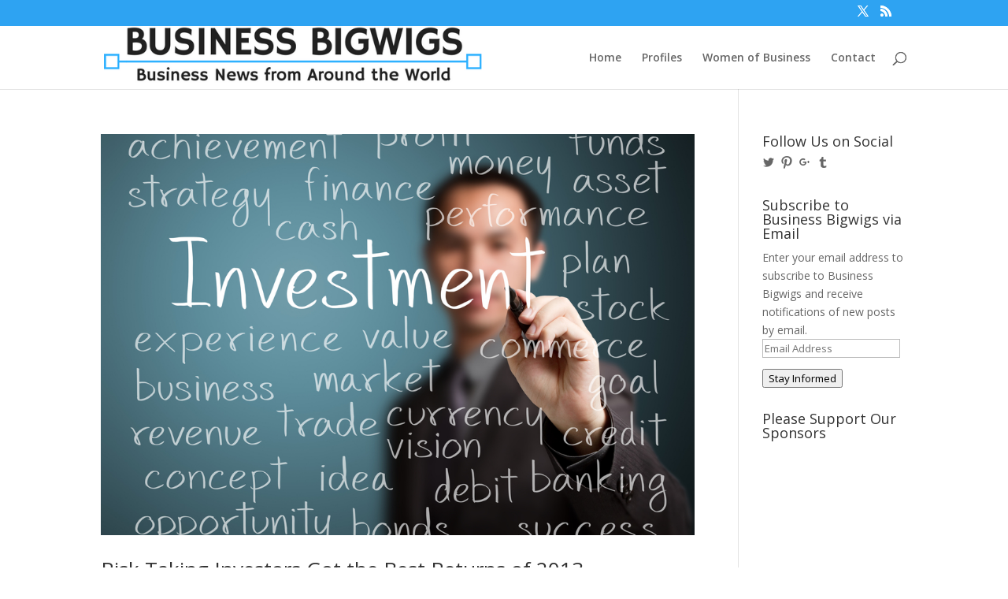

--- FILE ---
content_type: text/html; charset=utf-8
request_url: https://www.google.com/recaptcha/api2/aframe
body_size: 268
content:
<!DOCTYPE HTML><html><head><meta http-equiv="content-type" content="text/html; charset=UTF-8"></head><body><script nonce="bkyvcML7msF4HJVRCY_g9A">/** Anti-fraud and anti-abuse applications only. See google.com/recaptcha */ try{var clients={'sodar':'https://pagead2.googlesyndication.com/pagead/sodar?'};window.addEventListener("message",function(a){try{if(a.source===window.parent){var b=JSON.parse(a.data);var c=clients[b['id']];if(c){var d=document.createElement('img');d.src=c+b['params']+'&rc='+(localStorage.getItem("rc::a")?sessionStorage.getItem("rc::b"):"");window.document.body.appendChild(d);sessionStorage.setItem("rc::e",parseInt(sessionStorage.getItem("rc::e")||0)+1);localStorage.setItem("rc::h",'1769003217337');}}}catch(b){}});window.parent.postMessage("_grecaptcha_ready", "*");}catch(b){}</script></body></html>

--- FILE ---
content_type: text/javascript; charset=utf-8
request_url: https://businessbigwigs.com/wp-content/plugins/jetpack/_inc/build/likes/queuehandler.min.js?ver=15.3.1
body_size: 2025
content:
(()=>{var e=[],t=!1,i=[],n=new Promise(e=>{"loading"!==document.readyState?e():window.addEventListener("DOMContentLoaded",()=>e())});function o(e,t){if("string"==typeof e)try{e=JSON.parse(e)}catch{return}if(t&&"function"==typeof t.postMessage)try{t.postMessage(JSON.stringify({type:"likesMessage",data:e}),"*")}catch{}}function s(){const t=[];document.querySelectorAll("div.jetpack-likes-widget-unloaded").forEach(i=>{if(!(e.indexOf(i.id)>-1)&&c(i)){e.push(i.id);var n,o=/like-(post|comment)-wrapper-(\d+)-(\d+)-(\w+)/.exec(i.id);o&&5===o.length&&(n={blog_id:o[2],width:i.width},"post"===o[1]?n.post_id=o[3]:"comment"===o[1]&&(n.comment_id=o[3]),n.obj_id=o[4],t.push(n))}}),t.length>0&&o({event:"initialBatch",requests:t},window.frames["likes-master"])}function a(){const e=document.querySelector("#likes-other-gravatars");if(e){e.style.display="none",e.setAttribute("aria-hidden","true");const t=e.__resizeHandler;t&&(window.removeEventListener("resize",t),delete e.__resizeHandler)}}function r(){var e;if(t){!function(){for(let e=i.length-1;e>=0;e--){const t=i[e];if(!c(t)){const n=t&&t.parentElement&&t.parentElement.parentElement;n.classList.remove("jetpack-likes-widget-loaded"),n.classList.remove("jetpack-likes-widget-loading"),n.classList.add("jetpack-likes-widget-unloaded"),i.splice(e,1),t.remove()}}}();var n=[...document.querySelectorAll("div.jetpack-likes-widget-unloaded")].filter(e=>c(e));n.length>0&&s();for(var o=0,a=n.length;o<=a-1;o++)(e=n[o].id)&&l(e)}else setTimeout(r,500)}function l(e){if(void 0===e)return;const t=document.querySelector("#"+e);t.querySelectorAll("iframe").forEach(e=>e.remove());const n=t.querySelector(".likes-widget-placeholder");if(n&&n.classList.contains("post-likes-widget-placeholder")){const e=document.createElement("iframe");e.classList.add("post-likes-widget","jetpack-likes-widget"),e.name=t.dataset.name,e.src=t.dataset.src,e.height="55px",e.width="100%",e.frameBorder="0",e.scrolling="no",e.title=t.dataset.title,n.after(e)}if(n.classList.contains("comment-likes-widget-placeholder")){const e=document.createElement("iframe");e.class="comment-likes-widget-frame jetpack-likes-widget-frame",e.name=t.dataset.name,e.src=t.dataset.src,e.height="18px",e.width="100%",e.frameBorder="0",e.scrolling="no",t.querySelector(".comment-like-feedback").after(e),i.push(e)}t.classList.remove("jetpack-likes-widget-unloaded"),t.classList.add("jetpack-likes-widget-loading"),t.querySelector("iframe").addEventListener("load",e=>{o({event:"loadLikeWidget",name:e.target.name,width:e.target.width},window.frames["likes-master"]),t.classList.remove("jetpack-likes-widget-loading"),t.classList.add("jetpack-likes-widget-loaded")})}function c(e){const t=e.getBoundingClientRect().top,i=e.getBoundingClientRect().bottom;return t+2e3>=0&&i<=window.innerHeight+2e3}window.addEventListener("message",function(e){let i=e&&e.data;if("string"==typeof i)try{i=JSON.parse(i)}catch{return}const r=i&&i.type,l=i&&i.data;if("likesMessage"!==r||void 0===l.event)return;if("https://widgets.wp.com"===e.origin)switch(l.event){case"masterReady":n.then(()=>{t=!0;const e={event:"injectStyles"},i=document.querySelector(".sd-text-color"),n=document.querySelector(".sd-link-color"),a=i&&getComputedStyle(i)||{},r=n&&getComputedStyle(n)||{};document.body.classList.contains("single")&&o({event:"reblogsEnabled"},window.frames["likes-master"]),e.textStyles={color:a.color,fontFamily:a["font-family"],fontSize:a["font-size"],direction:a.direction,fontWeight:a["font-weight"],fontStyle:a["font-style"],textDecoration:a["text-decoration"]},e.linkStyles={color:r.color,fontFamily:r["font-family"],fontSize:r["font-size"],textDecoration:r["text-decoration"],fontWeight:r["font-weight"],fontStyle:r["font-style"]},o(e,window.frames["likes-master"]),s()});break;case"showLikeWidget":case"showCommentLikeWidget":break;case"killCommentLikes":document.querySelectorAll(".jetpack-comment-likes-widget-wrapper").forEach(e=>e.remove());break;case"clickReblogFlair":wpcom_reblog&&"function"==typeof wpcom_reblog.toggle_reblog_box_flair&&wpcom_reblog.toggle_reblog_box_flair(l.obj_id);break;case"hideOtherGravatars":a();break;case"showOtherGravatars":{const e=document.querySelector("#likes-other-gravatars");if(!e)break;const t=e.querySelector("ul");e.style.display="none",t.innerHTML="",e.querySelectorAll(".likes-text span").forEach(e=>e.textContent=l.totalLikesLabel),(l.likers||[]).forEach(async(e,i)=>{if("http"!==e.profile_URL.substr(0,4))return;const n=document.createElement("li");t.append(n);const s=encodeURI(e.profile_URL),r=encodeURI(e.avatar_URL);n.innerHTML=`<a href="${s}" rel="nofollow" target="_parent" class="wpl-liker">\n\t\t\t\t\t\t<img src="${r}"\n\t\t\t\t\t\t\talt=""\n\t\t\t\t\t\t\tstyle="width: 28px; height: 28px;" />\n\t\t\t\t\t\t<span></span>\n\t\t\t\t\t</a>`,n.classList.add(e.css_class),n.querySelector("img").alt=l.avatarAltTitle.replace("%s",e.name),n.querySelector("span").innerText=e.name,i===l.likers.length-1&&n.addEventListener("keydown",e=>{"Tab"!==e.key||e.shiftKey||(e.preventDefault(),a(),o({event:"focusLikesCount",parent:l.parent},window.frames["likes-master"]))})});const i=function(){const t="rtl"===getComputedStyle(e).direction,i=document.querySelector(`*[name='${l.parent}']`),n=i.getBoundingClientRect(),o=i.ownerDocument.defaultView,s=n.top+o.pageYOffset,a=n.left+o.pageXOffset;let r=0;if(e.style.top=s+l.position.top-1+"px",t){const t=l&&l.likers?Math.min(l.likers.length,5):0;r=a+l.position.left+24*t+4,e.style.transform="translateX(-100%)"}else r=a+l.position.left;e.style.left=r+"px";const c=l.width-20,d=Math.floor(c/37);let f=37*Math.ceil(l.likers.length/d)+17+22;f>204&&(f=204),e.style.left="-9999px",e.style.display="block";const m=e.offsetWidth;r+m>o.innerWidth&&(r=n.right-m),e.style.left=r+"px",e.setAttribute("aria-hidden","false")};i(),e.focus();const n=function(e,t){var i;return function(){var n=this,o=arguments;clearTimeout(i),i=setTimeout(function(){e.apply(n,o)},t)}},s=n(i,100);e.__resizeHandler=s,window.addEventListener("resize",s),e.focus()}}}),document.addEventListener("click",a);var d,f,m,p=(d=250,f=r,function(){clearTimeout(m),m=setTimeout(f,d)});r(),window.addEventListener("scroll",p,!0)})();